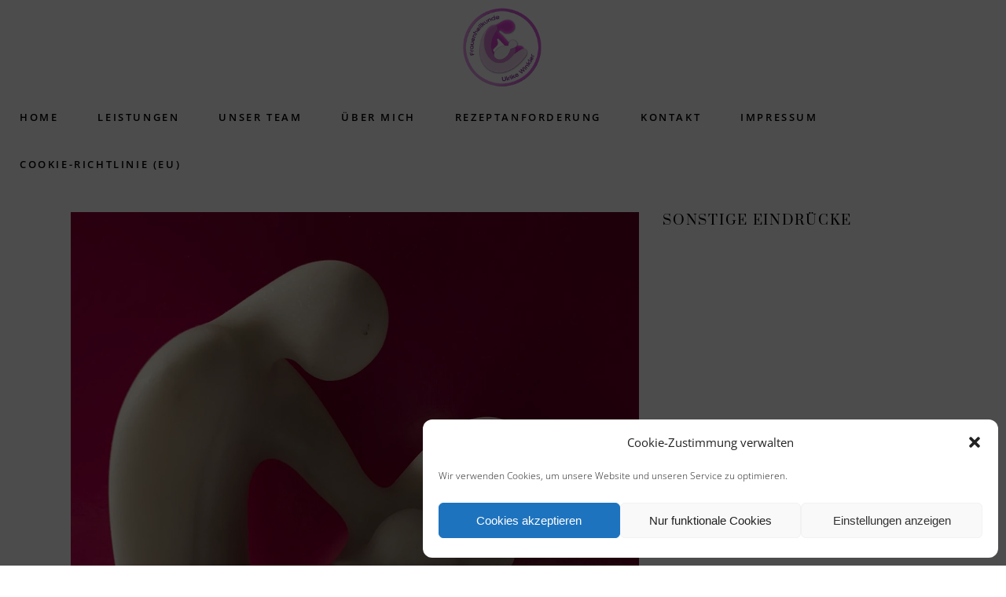

--- FILE ---
content_type: text/html; charset=UTF-8
request_url: https://www.frauenheilkundewinkler.de/portfolio-item/empfangstheke/
body_size: 17724
content:
<!DOCTYPE html><html lang="de"><head><meta charset="UTF-8"/><link rel="profile" href="http://gmpg.org/xfn/11"/><meta name="viewport" content="width=device-width,initial-scale=1,user-scalable=yes"><meta name='robots' content='index, follow, max-image-preview:large, max-snippet:-1, max-video-preview:-1' /><meta name="google-site-verification" content="3wX41PcmlH-UJeilSZy9kkFfzQxyEWM80ZALWTx6cNw" /> <script>window._wca = window._wca || [];</script> <title>Sonstige Eindrücke - Frauenheilkunde Winkler</title><link rel="canonical" href="https://www.frauenheilkundewinkler.de/portfolio-item/empfangstheke/" /><meta property="og:locale" content="de_DE" /><meta property="og:type" content="article" /><meta property="og:title" content="Sonstige Eindrücke - Frauenheilkunde Winkler" /><meta property="og:description" content="Lorem ipsum dolor sit amet, qui an summo instructior, nominavi pertinacia intellegam mea et, eu has pertinax conclusion emque." /><meta property="og:url" content="https://www.frauenheilkundewinkler.de/portfolio-item/empfangstheke/" /><meta property="og:site_name" content="Frauenheilkunde Winkler" /><meta property="article:modified_time" content="2019-10-19T14:47:00+00:00" /><meta property="og:image" content="https://i0.wp.com/www.frauenheilkundewinkler.de/wp-content/uploads/2019/10/a569642c-bd1b-4818-b7d8-e19b1e8f3c3b.jpg?fit=1200%2C1600&ssl=1" /><meta property="og:image:width" content="1200" /><meta property="og:image:height" content="1600" /><meta property="og:image:type" content="image/jpeg" /><meta name="twitter:card" content="summary_large_image" /> <script type="application/ld+json" class="yoast-schema-graph">{"@context":"https://schema.org","@graph":[{"@type":"WebPage","@id":"https://www.frauenheilkundewinkler.de/portfolio-item/empfangstheke/","url":"https://www.frauenheilkundewinkler.de/portfolio-item/empfangstheke/","name":"Sonstige Eindrücke - Frauenheilkunde Winkler","isPartOf":{"@id":"https://www.frauenheilkundewinkler.de/#website"},"primaryImageOfPage":{"@id":"https://www.frauenheilkundewinkler.de/portfolio-item/empfangstheke/#primaryimage"},"image":{"@id":"https://www.frauenheilkundewinkler.de/portfolio-item/empfangstheke/#primaryimage"},"thumbnailUrl":"https://i0.wp.com/www.frauenheilkundewinkler.de/wp-content/uploads/2019/10/a569642c-bd1b-4818-b7d8-e19b1e8f3c3b.jpg?fit=1200%2C1600&ssl=1","datePublished":"2019-10-11T08:06:19+00:00","dateModified":"2019-10-19T14:47:00+00:00","breadcrumb":{"@id":"https://www.frauenheilkundewinkler.de/portfolio-item/empfangstheke/#breadcrumb"},"inLanguage":"de","potentialAction":[{"@type":"ReadAction","target":["https://www.frauenheilkundewinkler.de/portfolio-item/empfangstheke/"]}]},{"@type":"ImageObject","inLanguage":"de","@id":"https://www.frauenheilkundewinkler.de/portfolio-item/empfangstheke/#primaryimage","url":"https://i0.wp.com/www.frauenheilkundewinkler.de/wp-content/uploads/2019/10/a569642c-bd1b-4818-b7d8-e19b1e8f3c3b.jpg?fit=1200%2C1600&ssl=1","contentUrl":"https://i0.wp.com/www.frauenheilkundewinkler.de/wp-content/uploads/2019/10/a569642c-bd1b-4818-b7d8-e19b1e8f3c3b.jpg?fit=1200%2C1600&ssl=1","width":1200,"height":1600},{"@type":"BreadcrumbList","@id":"https://www.frauenheilkundewinkler.de/portfolio-item/empfangstheke/#breadcrumb","itemListElement":[{"@type":"ListItem","position":1,"name":"Home","item":"https://www.frauenheilkundewinkler.de/"},{"@type":"ListItem","position":2,"name":"Mikado Portfolio","item":"https://www.frauenheilkundewinkler.de/portfolio-item/"},{"@type":"ListItem","position":3,"name":"Sonstige Eindrücke"}]},{"@type":"WebSite","@id":"https://www.frauenheilkundewinkler.de/#website","url":"https://www.frauenheilkundewinkler.de/","name":"Frauenheilkunde Winkler","description":"Augsburg","publisher":{"@id":"https://www.frauenheilkundewinkler.de/#organization"},"potentialAction":[{"@type":"SearchAction","target":{"@type":"EntryPoint","urlTemplate":"https://www.frauenheilkundewinkler.de/?s={search_term_string}"},"query-input":{"@type":"PropertyValueSpecification","valueRequired":true,"valueName":"search_term_string"}}],"inLanguage":"de"},{"@type":"Organization","@id":"https://www.frauenheilkundewinkler.de/#organization","name":"Frauenheilkunde Winkler","url":"https://www.frauenheilkundewinkler.de/","logo":{"@type":"ImageObject","inLanguage":"de","@id":"https://www.frauenheilkundewinkler.de/#/schema/logo/image/","url":"https://i1.wp.com/www.frauenheilkundewinkler.de/wp-content/uploads/2019/10/LogoTransp_midi.gif?fit=350%2C350&ssl=1","contentUrl":"https://i1.wp.com/www.frauenheilkundewinkler.de/wp-content/uploads/2019/10/LogoTransp_midi.gif?fit=350%2C350&ssl=1","width":350,"height":350,"caption":"Frauenheilkunde Winkler"},"image":{"@id":"https://www.frauenheilkundewinkler.de/#/schema/logo/image/"}}]}</script>  <script id="omgf-pro-remove-async-google-fonts" type="text/javascript"
                        src="[data-uri]"></script> <link rel='dns-prefetch' href='//stats.wp.com' /><link rel='preconnect' href='//c0.wp.com' /><link rel='preconnect' href='//i0.wp.com' /><link rel="alternate" type="application/rss+xml" title="Frauenheilkunde Winkler &raquo; Feed" href="https://www.frauenheilkundewinkler.de/feed/" /><link rel="alternate" type="application/rss+xml" title="Frauenheilkunde Winkler &raquo; Kommentar-Feed" href="https://www.frauenheilkundewinkler.de/comments/feed/" /><link rel="alternate" title="oEmbed (JSON)" type="application/json+oembed" href="https://www.frauenheilkundewinkler.de/wp-json/oembed/1.0/embed?url=https%3A%2F%2Fwww.frauenheilkundewinkler.de%2Fportfolio-item%2Fempfangstheke%2F" /><link rel="alternate" title="oEmbed (XML)" type="text/xml+oembed" href="https://www.frauenheilkundewinkler.de/wp-json/oembed/1.0/embed?url=https%3A%2F%2Fwww.frauenheilkundewinkler.de%2Fportfolio-item%2Fempfangstheke%2F&#038;format=xml" /><style id='wp-img-auto-sizes-contain-inline-css' type='text/css'>img:is([sizes=auto i],[sizes^="auto," i]){contain-intrinsic-size:3000px 1500px}
/*# sourceURL=wp-img-auto-sizes-contain-inline-css */</style><style id='wp-emoji-styles-inline-css' type='text/css'>img.wp-smiley, img.emoji {
		display: inline !important;
		border: none !important;
		box-shadow: none !important;
		height: 1em !important;
		width: 1em !important;
		margin: 0 0.07em !important;
		vertical-align: -0.1em !important;
		background: none !important;
		padding: 0 !important;
	}
/*# sourceURL=wp-emoji-styles-inline-css */</style><style id='wp-block-library-inline-css' type='text/css'>:root{--wp-block-synced-color:#7a00df;--wp-block-synced-color--rgb:122,0,223;--wp-bound-block-color:var(--wp-block-synced-color);--wp-editor-canvas-background:#ddd;--wp-admin-theme-color:#007cba;--wp-admin-theme-color--rgb:0,124,186;--wp-admin-theme-color-darker-10:#006ba1;--wp-admin-theme-color-darker-10--rgb:0,107,160.5;--wp-admin-theme-color-darker-20:#005a87;--wp-admin-theme-color-darker-20--rgb:0,90,135;--wp-admin-border-width-focus:2px}@media (min-resolution:192dpi){:root{--wp-admin-border-width-focus:1.5px}}.wp-element-button{cursor:pointer}:root .has-very-light-gray-background-color{background-color:#eee}:root .has-very-dark-gray-background-color{background-color:#313131}:root .has-very-light-gray-color{color:#eee}:root .has-very-dark-gray-color{color:#313131}:root .has-vivid-green-cyan-to-vivid-cyan-blue-gradient-background{background:linear-gradient(135deg,#00d084,#0693e3)}:root .has-purple-crush-gradient-background{background:linear-gradient(135deg,#34e2e4,#4721fb 50%,#ab1dfe)}:root .has-hazy-dawn-gradient-background{background:linear-gradient(135deg,#faaca8,#dad0ec)}:root .has-subdued-olive-gradient-background{background:linear-gradient(135deg,#fafae1,#67a671)}:root .has-atomic-cream-gradient-background{background:linear-gradient(135deg,#fdd79a,#004a59)}:root .has-nightshade-gradient-background{background:linear-gradient(135deg,#330968,#31cdcf)}:root .has-midnight-gradient-background{background:linear-gradient(135deg,#020381,#2874fc)}:root{--wp--preset--font-size--normal:16px;--wp--preset--font-size--huge:42px}.has-regular-font-size{font-size:1em}.has-larger-font-size{font-size:2.625em}.has-normal-font-size{font-size:var(--wp--preset--font-size--normal)}.has-huge-font-size{font-size:var(--wp--preset--font-size--huge)}.has-text-align-center{text-align:center}.has-text-align-left{text-align:left}.has-text-align-right{text-align:right}.has-fit-text{white-space:nowrap!important}#end-resizable-editor-section{display:none}.aligncenter{clear:both}.items-justified-left{justify-content:flex-start}.items-justified-center{justify-content:center}.items-justified-right{justify-content:flex-end}.items-justified-space-between{justify-content:space-between}.screen-reader-text{border:0;clip-path:inset(50%);height:1px;margin:-1px;overflow:hidden;padding:0;position:absolute;width:1px;word-wrap:normal!important}.screen-reader-text:focus{background-color:#ddd;clip-path:none;color:#444;display:block;font-size:1em;height:auto;left:5px;line-height:normal;padding:15px 23px 14px;text-decoration:none;top:5px;width:auto;z-index:100000}html :where(.has-border-color){border-style:solid}html :where([style*=border-top-color]){border-top-style:solid}html :where([style*=border-right-color]){border-right-style:solid}html :where([style*=border-bottom-color]){border-bottom-style:solid}html :where([style*=border-left-color]){border-left-style:solid}html :where([style*=border-width]){border-style:solid}html :where([style*=border-top-width]){border-top-style:solid}html :where([style*=border-right-width]){border-right-style:solid}html :where([style*=border-bottom-width]){border-bottom-style:solid}html :where([style*=border-left-width]){border-left-style:solid}html :where(img[class*=wp-image-]){height:auto;max-width:100%}:where(figure){margin:0 0 1em}html :where(.is-position-sticky){--wp-admin--admin-bar--position-offset:var(--wp-admin--admin-bar--height,0px)}@media screen and (max-width:600px){html :where(.is-position-sticky){--wp-admin--admin-bar--position-offset:0px}}

/*# sourceURL=wp-block-library-inline-css */</style><style id='global-styles-inline-css' type='text/css'>:root{--wp--preset--aspect-ratio--square: 1;--wp--preset--aspect-ratio--4-3: 4/3;--wp--preset--aspect-ratio--3-4: 3/4;--wp--preset--aspect-ratio--3-2: 3/2;--wp--preset--aspect-ratio--2-3: 2/3;--wp--preset--aspect-ratio--16-9: 16/9;--wp--preset--aspect-ratio--9-16: 9/16;--wp--preset--color--black: #000000;--wp--preset--color--cyan-bluish-gray: #abb8c3;--wp--preset--color--white: #ffffff;--wp--preset--color--pale-pink: #f78da7;--wp--preset--color--vivid-red: #cf2e2e;--wp--preset--color--luminous-vivid-orange: #ff6900;--wp--preset--color--luminous-vivid-amber: #fcb900;--wp--preset--color--light-green-cyan: #7bdcb5;--wp--preset--color--vivid-green-cyan: #00d084;--wp--preset--color--pale-cyan-blue: #8ed1fc;--wp--preset--color--vivid-cyan-blue: #0693e3;--wp--preset--color--vivid-purple: #9b51e0;--wp--preset--gradient--vivid-cyan-blue-to-vivid-purple: linear-gradient(135deg,rgb(6,147,227) 0%,rgb(155,81,224) 100%);--wp--preset--gradient--light-green-cyan-to-vivid-green-cyan: linear-gradient(135deg,rgb(122,220,180) 0%,rgb(0,208,130) 100%);--wp--preset--gradient--luminous-vivid-amber-to-luminous-vivid-orange: linear-gradient(135deg,rgb(252,185,0) 0%,rgb(255,105,0) 100%);--wp--preset--gradient--luminous-vivid-orange-to-vivid-red: linear-gradient(135deg,rgb(255,105,0) 0%,rgb(207,46,46) 100%);--wp--preset--gradient--very-light-gray-to-cyan-bluish-gray: linear-gradient(135deg,rgb(238,238,238) 0%,rgb(169,184,195) 100%);--wp--preset--gradient--cool-to-warm-spectrum: linear-gradient(135deg,rgb(74,234,220) 0%,rgb(151,120,209) 20%,rgb(207,42,186) 40%,rgb(238,44,130) 60%,rgb(251,105,98) 80%,rgb(254,248,76) 100%);--wp--preset--gradient--blush-light-purple: linear-gradient(135deg,rgb(255,206,236) 0%,rgb(152,150,240) 100%);--wp--preset--gradient--blush-bordeaux: linear-gradient(135deg,rgb(254,205,165) 0%,rgb(254,45,45) 50%,rgb(107,0,62) 100%);--wp--preset--gradient--luminous-dusk: linear-gradient(135deg,rgb(255,203,112) 0%,rgb(199,81,192) 50%,rgb(65,88,208) 100%);--wp--preset--gradient--pale-ocean: linear-gradient(135deg,rgb(255,245,203) 0%,rgb(182,227,212) 50%,rgb(51,167,181) 100%);--wp--preset--gradient--electric-grass: linear-gradient(135deg,rgb(202,248,128) 0%,rgb(113,206,126) 100%);--wp--preset--gradient--midnight: linear-gradient(135deg,rgb(2,3,129) 0%,rgb(40,116,252) 100%);--wp--preset--font-size--small: 13px;--wp--preset--font-size--medium: 20px;--wp--preset--font-size--large: 36px;--wp--preset--font-size--x-large: 42px;--wp--preset--spacing--20: 0.44rem;--wp--preset--spacing--30: 0.67rem;--wp--preset--spacing--40: 1rem;--wp--preset--spacing--50: 1.5rem;--wp--preset--spacing--60: 2.25rem;--wp--preset--spacing--70: 3.38rem;--wp--preset--spacing--80: 5.06rem;--wp--preset--shadow--natural: 6px 6px 9px rgba(0, 0, 0, 0.2);--wp--preset--shadow--deep: 12px 12px 50px rgba(0, 0, 0, 0.4);--wp--preset--shadow--sharp: 6px 6px 0px rgba(0, 0, 0, 0.2);--wp--preset--shadow--outlined: 6px 6px 0px -3px rgb(255, 255, 255), 6px 6px rgb(0, 0, 0);--wp--preset--shadow--crisp: 6px 6px 0px rgb(0, 0, 0);}:where(.is-layout-flex){gap: 0.5em;}:where(.is-layout-grid){gap: 0.5em;}body .is-layout-flex{display: flex;}.is-layout-flex{flex-wrap: wrap;align-items: center;}.is-layout-flex > :is(*, div){margin: 0;}body .is-layout-grid{display: grid;}.is-layout-grid > :is(*, div){margin: 0;}:where(.wp-block-columns.is-layout-flex){gap: 2em;}:where(.wp-block-columns.is-layout-grid){gap: 2em;}:where(.wp-block-post-template.is-layout-flex){gap: 1.25em;}:where(.wp-block-post-template.is-layout-grid){gap: 1.25em;}.has-black-color{color: var(--wp--preset--color--black) !important;}.has-cyan-bluish-gray-color{color: var(--wp--preset--color--cyan-bluish-gray) !important;}.has-white-color{color: var(--wp--preset--color--white) !important;}.has-pale-pink-color{color: var(--wp--preset--color--pale-pink) !important;}.has-vivid-red-color{color: var(--wp--preset--color--vivid-red) !important;}.has-luminous-vivid-orange-color{color: var(--wp--preset--color--luminous-vivid-orange) !important;}.has-luminous-vivid-amber-color{color: var(--wp--preset--color--luminous-vivid-amber) !important;}.has-light-green-cyan-color{color: var(--wp--preset--color--light-green-cyan) !important;}.has-vivid-green-cyan-color{color: var(--wp--preset--color--vivid-green-cyan) !important;}.has-pale-cyan-blue-color{color: var(--wp--preset--color--pale-cyan-blue) !important;}.has-vivid-cyan-blue-color{color: var(--wp--preset--color--vivid-cyan-blue) !important;}.has-vivid-purple-color{color: var(--wp--preset--color--vivid-purple) !important;}.has-black-background-color{background-color: var(--wp--preset--color--black) !important;}.has-cyan-bluish-gray-background-color{background-color: var(--wp--preset--color--cyan-bluish-gray) !important;}.has-white-background-color{background-color: var(--wp--preset--color--white) !important;}.has-pale-pink-background-color{background-color: var(--wp--preset--color--pale-pink) !important;}.has-vivid-red-background-color{background-color: var(--wp--preset--color--vivid-red) !important;}.has-luminous-vivid-orange-background-color{background-color: var(--wp--preset--color--luminous-vivid-orange) !important;}.has-luminous-vivid-amber-background-color{background-color: var(--wp--preset--color--luminous-vivid-amber) !important;}.has-light-green-cyan-background-color{background-color: var(--wp--preset--color--light-green-cyan) !important;}.has-vivid-green-cyan-background-color{background-color: var(--wp--preset--color--vivid-green-cyan) !important;}.has-pale-cyan-blue-background-color{background-color: var(--wp--preset--color--pale-cyan-blue) !important;}.has-vivid-cyan-blue-background-color{background-color: var(--wp--preset--color--vivid-cyan-blue) !important;}.has-vivid-purple-background-color{background-color: var(--wp--preset--color--vivid-purple) !important;}.has-black-border-color{border-color: var(--wp--preset--color--black) !important;}.has-cyan-bluish-gray-border-color{border-color: var(--wp--preset--color--cyan-bluish-gray) !important;}.has-white-border-color{border-color: var(--wp--preset--color--white) !important;}.has-pale-pink-border-color{border-color: var(--wp--preset--color--pale-pink) !important;}.has-vivid-red-border-color{border-color: var(--wp--preset--color--vivid-red) !important;}.has-luminous-vivid-orange-border-color{border-color: var(--wp--preset--color--luminous-vivid-orange) !important;}.has-luminous-vivid-amber-border-color{border-color: var(--wp--preset--color--luminous-vivid-amber) !important;}.has-light-green-cyan-border-color{border-color: var(--wp--preset--color--light-green-cyan) !important;}.has-vivid-green-cyan-border-color{border-color: var(--wp--preset--color--vivid-green-cyan) !important;}.has-pale-cyan-blue-border-color{border-color: var(--wp--preset--color--pale-cyan-blue) !important;}.has-vivid-cyan-blue-border-color{border-color: var(--wp--preset--color--vivid-cyan-blue) !important;}.has-vivid-purple-border-color{border-color: var(--wp--preset--color--vivid-purple) !important;}.has-vivid-cyan-blue-to-vivid-purple-gradient-background{background: var(--wp--preset--gradient--vivid-cyan-blue-to-vivid-purple) !important;}.has-light-green-cyan-to-vivid-green-cyan-gradient-background{background: var(--wp--preset--gradient--light-green-cyan-to-vivid-green-cyan) !important;}.has-luminous-vivid-amber-to-luminous-vivid-orange-gradient-background{background: var(--wp--preset--gradient--luminous-vivid-amber-to-luminous-vivid-orange) !important;}.has-luminous-vivid-orange-to-vivid-red-gradient-background{background: var(--wp--preset--gradient--luminous-vivid-orange-to-vivid-red) !important;}.has-very-light-gray-to-cyan-bluish-gray-gradient-background{background: var(--wp--preset--gradient--very-light-gray-to-cyan-bluish-gray) !important;}.has-cool-to-warm-spectrum-gradient-background{background: var(--wp--preset--gradient--cool-to-warm-spectrum) !important;}.has-blush-light-purple-gradient-background{background: var(--wp--preset--gradient--blush-light-purple) !important;}.has-blush-bordeaux-gradient-background{background: var(--wp--preset--gradient--blush-bordeaux) !important;}.has-luminous-dusk-gradient-background{background: var(--wp--preset--gradient--luminous-dusk) !important;}.has-pale-ocean-gradient-background{background: var(--wp--preset--gradient--pale-ocean) !important;}.has-electric-grass-gradient-background{background: var(--wp--preset--gradient--electric-grass) !important;}.has-midnight-gradient-background{background: var(--wp--preset--gradient--midnight) !important;}.has-small-font-size{font-size: var(--wp--preset--font-size--small) !important;}.has-medium-font-size{font-size: var(--wp--preset--font-size--medium) !important;}.has-large-font-size{font-size: var(--wp--preset--font-size--large) !important;}.has-x-large-font-size{font-size: var(--wp--preset--font-size--x-large) !important;}
/*# sourceURL=global-styles-inline-css */</style><style id='classic-theme-styles-inline-css' type='text/css'>/*! This file is auto-generated */
.wp-block-button__link{color:#fff;background-color:#32373c;border-radius:9999px;box-shadow:none;text-decoration:none;padding:calc(.667em + 2px) calc(1.333em + 2px);font-size:1.125em}.wp-block-file__button{background:#32373c;color:#fff;text-decoration:none}
/*# sourceURL=/wp-includes/css/classic-themes.min.css */</style><link rel='stylesheet' id='contact-form-7-css' href='https://www.frauenheilkundewinkler.de/wp-content/plugins/contact-form-7/includes/css/styles.css?ver=6.1.4' type='text/css' media='all' /><style id='woocommerce-inline-inline-css' type='text/css'>.woocommerce form .form-row .required { visibility: visible; }
/*# sourceURL=woocommerce-inline-inline-css */</style><link rel='stylesheet' id='cmplz-general-css' href='https://www.frauenheilkundewinkler.de/wp-content/plugins/complianz-gdpr/assets/css/cookieblocker.min.css?ver=1765966014' type='text/css' media='all' /><link rel='stylesheet' id='aviana-mikado-default-style-css' href='https://www.frauenheilkundewinkler.de/wp-content/themes/aviana/style.css?ver=6.9' type='text/css' media='all' /><link rel='stylesheet' id='aviana-mikado-modules-css' href='https://www.frauenheilkundewinkler.de/wp-content/themes/aviana/assets/css/modules.min.css?ver=6.9' type='text/css' media='all' /><style id='aviana-mikado-modules-inline-css' type='text/css'>/* generated in /var/www/vhosts/frauenheilkundewinkler.de/httpdocs/wp-content/themes/aviana/framework/admin/options/general/map.php aviana_mikado_page_general_style function */
.postid-261.mkdf-boxed .mkdf-wrapper { background-attachment: fixed;}

/* generated in /var/www/vhosts/frauenheilkundewinkler.de/httpdocs/wp-content/themes/aviana/functions.php aviana_mikado_content_padding_top function */
.postid-261 .mkdf-content .mkdf-content-inner > .mkdf-container > .mkdf-container-inner, .postid-261 .mkdf-content .mkdf-content-inner > .mkdf-full-width > .mkdf-full-width-inner { padding-top: 90px !important;}


/*# sourceURL=aviana-mikado-modules-inline-css */</style><link rel='stylesheet' id='mkdf-font_awesome-css' href='//www.frauenheilkundewinkler.de/wp-content/uploads/omgf/themes/aviana/assets/css/font-awesome/css/font-awesome.min.css?ver=1692517076&cached=1' type='text/css' media='all' /><link rel='stylesheet' id='mkdf-font_elegant-css' href='//www.frauenheilkundewinkler.de/wp-content/uploads/omgf/themes/aviana/assets/css/elegant-icons/style.min.css?ver=1692517076&cached=1' type='text/css' media='all' /><link rel='stylesheet' id='mkdf-ion_icons-css' href='//www.frauenheilkundewinkler.de/wp-content/uploads/omgf/themes/aviana/assets/css/ion-icons/css/ionicons.min.css?ver=1692517076&cached=1' type='text/css' media='all' /><link rel='stylesheet' id='mkdf-linea_icons-css' href='//www.frauenheilkundewinkler.de/wp-content/uploads/omgf/themes/aviana/assets/css/linea-icons/style.css?ver=1692517076&cached=1' type='text/css' media='all' /><link rel='stylesheet' id='mkdf-linear_icons-css' href='//www.frauenheilkundewinkler.de/wp-content/uploads/omgf/themes/aviana/assets/css/linear-icons/style.css?ver=1692517076&cached=1' type='text/css' media='all' /><link rel='stylesheet' id='mkdf-simple_line_icons-css' href='//www.frauenheilkundewinkler.de/wp-content/uploads/omgf/themes/aviana/assets/css/simple-line-icons/simple-line-icons.css?ver=1692517076&cached=1' type='text/css' media='all' /><link rel='stylesheet' id='mkdf-dripicons-css' href='//www.frauenheilkundewinkler.de/wp-content/uploads/omgf/themes/aviana/assets/css/dripicons/dripicons.css?ver=1692517076&cached=1' type='text/css' media='all' /><link rel='stylesheet' id='mediaelement-css' href='https://www.frauenheilkundewinkler.de/wp-includes/js/mediaelement/mediaelementplayer-legacy.min.css?ver=4.2.17' type='text/css' media='all' /><link rel='stylesheet' id='wp-mediaelement-css' href='https://www.frauenheilkundewinkler.de/wp-includes/js/mediaelement/wp-mediaelement.min.css?ver=6.9' type='text/css' media='all' /><link rel='stylesheet' id='aviana-mikado-modules-responsive-css' href='https://www.frauenheilkundewinkler.de/wp-content/themes/aviana/assets/css/modules-responsive.min.css?ver=6.9' type='text/css' media='all' /><link rel='stylesheet' id='aviana-mikado-google-fonts-css' href='//www.frauenheilkundewinkler.de/wp-content/uploads/omgf/aviana-mikado-google-fonts/aviana-mikado-google-fonts.css?ver=1663598074' type='text/css' media='all' /><link rel='stylesheet' id='select2-css' href='https://www.frauenheilkundewinkler.de/wp-content/plugins/woocommerce/assets/css/select2.css?ver=10.4.3' type='text/css' media='all' /><link rel='stylesheet' id='mikado-core-dashboard-style-css' href='https://www.frauenheilkundewinkler.de/wp-content/plugins/mikado-core/core-dashboard/assets/css/core-dashboard.min.css?ver=6.9' type='text/css' media='all' /><link rel='stylesheet' id='js_composer_front-css' href='//www.frauenheilkundewinkler.de/wp-content/uploads/omgf/plugins/js_composer/assets/css/js_composer.min.css?ver=1692517076&cached=1' type='text/css' media='all' /> <script type="text/javascript" src="https://www.frauenheilkundewinkler.de/wp-includes/js/jquery/jquery.min.js?ver=3.7.1" id="jquery-core-js"></script> <script type="text/javascript" src="https://www.frauenheilkundewinkler.de/wp-includes/js/jquery/jquery-migrate.min.js?ver=3.4.1" id="jquery-migrate-js"></script> <script type="text/javascript" src="https://www.frauenheilkundewinkler.de/wp-content/plugins/woocommerce/assets/js/jquery-blockui/jquery.blockUI.min.js?ver=2.7.0-wc.10.4.3" id="wc-jquery-blockui-js" data-wp-strategy="defer"></script> <script type="text/javascript" id="wc-add-to-cart-js-extra">var wc_add_to_cart_params = {"ajax_url":"/wp-admin/admin-ajax.php","wc_ajax_url":"/?wc-ajax=%%endpoint%%","i18n_view_cart":"Warenkorb anzeigen","cart_url":"https://www.frauenheilkundewinkler.de","is_cart":"","cart_redirect_after_add":"no"};
//# sourceURL=wc-add-to-cart-js-extra</script> <script type="text/javascript" src="https://www.frauenheilkundewinkler.de/wp-content/plugins/woocommerce/assets/js/frontend/add-to-cart.min.js?ver=10.4.3" id="wc-add-to-cart-js" data-wp-strategy="defer"></script> <script type="text/javascript" src="https://www.frauenheilkundewinkler.de/wp-content/plugins/woocommerce/assets/js/js-cookie/js.cookie.min.js?ver=2.1.4-wc.10.4.3" id="wc-js-cookie-js" defer="defer" data-wp-strategy="defer"></script> <script type="text/javascript" id="woocommerce-js-extra">var woocommerce_params = {"ajax_url":"/wp-admin/admin-ajax.php","wc_ajax_url":"/?wc-ajax=%%endpoint%%","i18n_password_show":"Passwort anzeigen","i18n_password_hide":"Passwort ausblenden"};
//# sourceURL=woocommerce-js-extra</script> <script type="text/javascript" src="https://www.frauenheilkundewinkler.de/wp-content/plugins/woocommerce/assets/js/frontend/woocommerce.min.js?ver=10.4.3" id="woocommerce-js" defer="defer" data-wp-strategy="defer"></script> <script type="text/javascript" src="https://www.frauenheilkundewinkler.de/wp-content/cache/autoptimize/js/autoptimize_single_787fe4f547a6cb7f4ce4934641085910.js?ver=6.13.0" id="vc_woocommerce-add-to-cart-js-js"></script> <script type="text/javascript" src="https://www.frauenheilkundewinkler.de/wp-content/plugins/woocommerce/assets/js/select2/select2.full.min.js?ver=4.0.3-wc.10.4.3" id="wc-select2-js" defer="defer" data-wp-strategy="defer"></script> <script data-service="jetpack-statistics" data-category="statistics" type="text/plain" data-cmplz-src="https://stats.wp.com/s-202602.js" id="woocommerce-analytics-js" defer="defer" data-wp-strategy="defer"></script> <link rel="https://api.w.org/" href="https://www.frauenheilkundewinkler.de/wp-json/" /><link rel="EditURI" type="application/rsd+xml" title="RSD" href="https://www.frauenheilkundewinkler.de/xmlrpc.php?rsd" /><meta name="generator" content="WordPress 6.9" /><meta name="generator" content="WooCommerce 10.4.3" /><style>img#wpstats{display:none}</style><style>.cmplz-hidden {
					display: none !important;
				}</style><noscript><style>.woocommerce-product-gallery{ opacity: 1 !important; }</style></noscript><style type="text/css">.recentcomments a{display:inline !important;padding:0 !important;margin:0 !important;}</style><meta name="generator" content="Powered by WPBakery Page Builder - drag and drop page builder for WordPress."/><meta name="generator" content="Powered by Slider Revolution 6.7.38 - responsive, Mobile-Friendly Slider Plugin for WordPress with comfortable drag and drop interface." /><link rel="icon" href="https://i0.wp.com/www.frauenheilkundewinkler.de/wp-content/uploads/2019/09/cropped-LogoTransp.jpg?fit=32%2C32&#038;ssl=1" sizes="32x32" /><link rel="icon" href="https://i0.wp.com/www.frauenheilkundewinkler.de/wp-content/uploads/2019/09/cropped-LogoTransp.jpg?fit=192%2C192&#038;ssl=1" sizes="192x192" /><link rel="apple-touch-icon" href="https://i0.wp.com/www.frauenheilkundewinkler.de/wp-content/uploads/2019/09/cropped-LogoTransp.jpg?fit=180%2C180&#038;ssl=1" /><meta name="msapplication-TileImage" content="https://i0.wp.com/www.frauenheilkundewinkler.de/wp-content/uploads/2019/09/cropped-LogoTransp.jpg?fit=270%2C270&#038;ssl=1" /> <script data-jetpack-boost="ignore">function setREVStartSize(e){
			//window.requestAnimationFrame(function() {
				window.RSIW = window.RSIW===undefined ? window.innerWidth : window.RSIW;
				window.RSIH = window.RSIH===undefined ? window.innerHeight : window.RSIH;
				try {
					var pw = document.getElementById(e.c).parentNode.offsetWidth,
						newh;
					pw = pw===0 || isNaN(pw) || (e.l=="fullwidth" || e.layout=="fullwidth") ? window.RSIW : pw;
					e.tabw = e.tabw===undefined ? 0 : parseInt(e.tabw);
					e.thumbw = e.thumbw===undefined ? 0 : parseInt(e.thumbw);
					e.tabh = e.tabh===undefined ? 0 : parseInt(e.tabh);
					e.thumbh = e.thumbh===undefined ? 0 : parseInt(e.thumbh);
					e.tabhide = e.tabhide===undefined ? 0 : parseInt(e.tabhide);
					e.thumbhide = e.thumbhide===undefined ? 0 : parseInt(e.thumbhide);
					e.mh = e.mh===undefined || e.mh=="" || e.mh==="auto" ? 0 : parseInt(e.mh,0);
					if(e.layout==="fullscreen" || e.l==="fullscreen")
						newh = Math.max(e.mh,window.RSIH);
					else{
						e.gw = Array.isArray(e.gw) ? e.gw : [e.gw];
						for (var i in e.rl) if (e.gw[i]===undefined || e.gw[i]===0) e.gw[i] = e.gw[i-1];
						e.gh = e.el===undefined || e.el==="" || (Array.isArray(e.el) && e.el.length==0)? e.gh : e.el;
						e.gh = Array.isArray(e.gh) ? e.gh : [e.gh];
						for (var i in e.rl) if (e.gh[i]===undefined || e.gh[i]===0) e.gh[i] = e.gh[i-1];
											
						var nl = new Array(e.rl.length),
							ix = 0,
							sl;
						e.tabw = e.tabhide>=pw ? 0 : e.tabw;
						e.thumbw = e.thumbhide>=pw ? 0 : e.thumbw;
						e.tabh = e.tabhide>=pw ? 0 : e.tabh;
						e.thumbh = e.thumbhide>=pw ? 0 : e.thumbh;
						for (var i in e.rl) nl[i] = e.rl[i]<window.RSIW ? 0 : e.rl[i];
						sl = nl[0];
						for (var i in nl) if (sl>nl[i] && nl[i]>0) { sl = nl[i]; ix=i;}
						var m = pw>(e.gw[ix]+e.tabw+e.thumbw) ? 1 : (pw-(e.tabw+e.thumbw)) / (e.gw[ix]);
						newh =  (e.gh[ix] * m) + (e.tabh + e.thumbh);
					}
					var el = document.getElementById(e.c);
					if (el!==null && el) el.style.height = newh+"px";
					el = document.getElementById(e.c+"_wrapper");
					if (el!==null && el) {
						el.style.height = newh+"px";
						el.style.display = "block";
					}
				} catch(e){
					console.log("Failure at Presize of Slider:" + e)
				}
			//});
		  };</script> <style type="text/css" data-type="vc_shortcodes-custom-css">.vc_custom_1506602211415{margin-top: -23px !important;}</style><noscript><style>.wpb_animate_when_almost_visible { opacity: 1; }</style></noscript><link rel='stylesheet' id='wc-blocks-style-css' href='https://www.frauenheilkundewinkler.de/wp-content/plugins/woocommerce/assets/client/blocks/wc-blocks.css?ver=wc-10.4.3' type='text/css' media='all' /><link rel='stylesheet' id='rs-plugin-settings-css' href='//www.frauenheilkundewinkler.de/wp-content/plugins/revslider/sr6/assets/css/rs6.css?ver=6.7.38' type='text/css' media='all' /><style id='rs-plugin-settings-inline-css' type='text/css'>#rs-demo-id {}
/*# sourceURL=rs-plugin-settings-inline-css */</style></head><body data-cmplz=1 class="wp-singular portfolio-item-template-default single single-portfolio-item postid-261 wp-theme-aviana theme-aviana mkd-core-1.7 woocommerce-no-js aviana-ver-2.3 mkdf-grid-1300 mkdf-follow-portfolio-info mkdf-fixed-on-scroll mkdf-dropdown-animate-height mkdf-header-centered mkdf-menu-area-shadow-disable mkdf-menu-area-in-grid-shadow-disable mkdf-menu-area-border-disable mkdf-menu-area-in-grid-border-disable mkdf-logo-area-border-disable mkdf-logo-area-in-grid-border-disable mkdf-header-vertical-shadow-disable mkdf-header-vertical-border-disable mkdf-woocommerce-columns-4 mkdf-woo-normal-space mkdf-woo-pl-info-below-image mkdf-woo-single-thumb-below-image mkdf-woo-single-has-pretty-photo mkdf-default-mobile-header mkdf-sticky-up-mobile-header wpb-js-composer js-comp-ver-6.13.0 vc_responsive" itemscope itemtype="http://schema.org/WebPage"><div class="mkdf-wrapper"><div class="mkdf-wrapper-inner"><header class="mkdf-page-header"><div class="mkdf-logo-area"><div class="mkdf-grid"><div class="mkdf-vertical-align-containers"><div class="mkdf-position-center"><div class="mkdf-position-center-inner"><div class="mkdf-logo-wrapper"> <a itemprop="url" href="https://www.frauenheilkundewinkler.de/" style="height: 175px;"> <img itemprop="image" class="mkdf-normal-logo" src="https://frauenheilkundewinkler.de/wp-content/uploads/2019/10/LogoTransp_midi.gif" width="350" height="350"  alt="logo"/> </a></div></div></div></div></div></div><div class="mkdf-fixed-wrapper"><div class="mkdf-menu-area"><div class="mkdf-vertical-align-containers"><div class="mkdf-position-center"><div class="mkdf-position-center-inner"><nav class="mkdf-main-menu mkdf-drop-down mkdf-default-nav"><ul id="menu-hauptmenue" class="clearfix"><li id="nav-menu-item-3278" class="menu-item menu-item-type-post_type menu-item-object-page menu-item-home  narrow"><a href="https://www.frauenheilkundewinkler.de/" class=""><span class="item_outer"><span class="item_text">Home</span></span></a></li><li id="nav-menu-item-3403" class="menu-item menu-item-type-post_type menu-item-object-page  narrow"><a href="https://www.frauenheilkundewinkler.de/leistungen/" class=""><span class="item_outer"><span class="item_text">Leistungen</span></span></a></li><li id="nav-menu-item-3311" class="menu-item menu-item-type-post_type menu-item-object-page  narrow"><a href="https://www.frauenheilkundewinkler.de/unser-team/" class=""><span class="item_outer"><span class="item_text">Unser Team</span></span></a></li><li id="nav-menu-item-3285" class="menu-item menu-item-type-post_type menu-item-object-page  narrow"><a href="https://www.frauenheilkundewinkler.de/ueber-mich/" class=""><span class="item_outer"><span class="item_text">Über mich</span></span></a></li><li id="nav-menu-item-3788" class="menu-item menu-item-type-post_type menu-item-object-page  narrow"><a href="https://www.frauenheilkundewinkler.de/rezeptanforderung/" class=""><span class="item_outer"><span class="item_text">Rezeptanforderung</span></span></a></li><li id="nav-menu-item-3320" class="menu-item menu-item-type-post_type menu-item-object-page  narrow"><a href="https://www.frauenheilkundewinkler.de/kontakt/" class=""><span class="item_outer"><span class="item_text">Kontakt</span></span></a></li><li id="nav-menu-item-3602" class="menu-item menu-item-type-post_type menu-item-object-page  narrow"><a href="https://www.frauenheilkundewinkler.de/impressum/" class=""><span class="item_outer"><span class="item_text">IMPRESSUM</span></span></a></li><li id="nav-menu-item-7342" class="menu-item menu-item-type-post_type menu-item-object-page  narrow"><a href="https://www.frauenheilkundewinkler.de/cookie-richtlinie-eu/" class=""><span class="item_outer"><span class="item_text">Cookie-Richtlinie (EU)</span></span></a></li></ul></nav></div></div></div></div></div></header><header class="mkdf-mobile-header"><div class="mkdf-mobile-header-inner"><div class="mkdf-mobile-header-holder"><div class="mkdf-grid"><div class="mkdf-vertical-align-containers"><div class="mkdf-vertical-align-containers"><div class="mkdf-mobile-menu-opener"> <a href="javascript:void(0)"> <span class="mkdf-mobile-menu-icon"> <span aria-hidden="true" class="mkdf-icon-font-elegant icon_menu " ></span> </span> </a></div><div class="mkdf-position-center"><div class="mkdf-position-center-inner"><div class="mkdf-mobile-logo-wrapper"> <a itemprop="url" href="https://www.frauenheilkundewinkler.de/" style="height: 60px"> <img itemprop="image" src="https://frauenheilkundewinkler.de/wp-content/uploads/2019/10/LogoTransp_mini.gif" width="120" height="120"  alt="Mobile Logo"/> </a></div></div></div><div class="mkdf-position-right"><div class="mkdf-position-right-inner"></div></div></div></div></div></div><nav class="mkdf-mobile-nav"><div class="mkdf-grid"><ul id="menu-hauptmenue-1" class=""><li id="mobile-menu-item-3278" class="menu-item menu-item-type-post_type menu-item-object-page menu-item-home "><a href="https://www.frauenheilkundewinkler.de/" class=""><span>Home</span></a></li><li id="mobile-menu-item-3403" class="menu-item menu-item-type-post_type menu-item-object-page "><a href="https://www.frauenheilkundewinkler.de/leistungen/" class=""><span>Leistungen</span></a></li><li id="mobile-menu-item-3311" class="menu-item menu-item-type-post_type menu-item-object-page "><a href="https://www.frauenheilkundewinkler.de/unser-team/" class=""><span>Unser Team</span></a></li><li id="mobile-menu-item-3285" class="menu-item menu-item-type-post_type menu-item-object-page "><a href="https://www.frauenheilkundewinkler.de/ueber-mich/" class=""><span>Über mich</span></a></li><li id="mobile-menu-item-3788" class="menu-item menu-item-type-post_type menu-item-object-page "><a href="https://www.frauenheilkundewinkler.de/rezeptanforderung/" class=""><span>Rezeptanforderung</span></a></li><li id="mobile-menu-item-3320" class="menu-item menu-item-type-post_type menu-item-object-page "><a href="https://www.frauenheilkundewinkler.de/kontakt/" class=""><span>Kontakt</span></a></li><li id="mobile-menu-item-3602" class="menu-item menu-item-type-post_type menu-item-object-page "><a href="https://www.frauenheilkundewinkler.de/impressum/" class=""><span>IMPRESSUM</span></a></li><li id="mobile-menu-item-7342" class="menu-item menu-item-type-post_type menu-item-object-page "><a href="https://www.frauenheilkundewinkler.de/cookie-richtlinie-eu/" class=""><span>Cookie-Richtlinie (EU)</span></a></li></ul></div></nav></div></header> <a id='mkdf-back-to-top' href='#'> <span class="mkdf-icon-stack"> <span class="mkdf-back-to-top-inner"> <span aria-hidden="true" class="mkdf-icon-linear-icons lnr lnr lnr-chevron-up "></span> </span> </span> </a><div class="mkdf-content" ><div class="mkdf-content-inner"><div class="mkdf-container"><div class="mkdf-container-inner clearfix"><div class="mkdf-portfolio-single-holder mkdf-ps-small-images-layout"><div class="mkdf-grid-row"><div class="mkdf-grid-col-8"><div class="mkdf-ps-image-holder"><div class="mkdf-ps-image-inner"><div class="mkdf-ps-image"> <a itemprop="image" title="a569642c-bd1b-4818-b7d8-e19b1e8f3c3b" data-rel="prettyPhoto[single_pretty_photo]" href="https://i0.wp.com/www.frauenheilkundewinkler.de/wp-content/uploads/2019/10/a569642c-bd1b-4818-b7d8-e19b1e8f3c3b.jpg?fit=1200%2C1600&#038;ssl=1"> <img itemprop="image" src="https://i0.wp.com/www.frauenheilkundewinkler.de/wp-content/uploads/2019/10/a569642c-bd1b-4818-b7d8-e19b1e8f3c3b.jpg?fit=1200%2C1600&#038;ssl=1" alt="a569642c-bd1b-4818-b7d8-e19b1e8f3c3b" /> </a></div><div class="mkdf-ps-image"> <a itemprop="image" title="7c359870-ee42-41d4-b073-cf0deda6fd57" data-rel="prettyPhoto[single_pretty_photo]" href="https://i0.wp.com/www.frauenheilkundewinkler.de/wp-content/uploads/2019/10/7c359870-ee42-41d4-b073-cf0deda6fd57.jpg?fit=1200%2C1600&#038;ssl=1"> <img itemprop="image" src="https://i0.wp.com/www.frauenheilkundewinkler.de/wp-content/uploads/2019/10/7c359870-ee42-41d4-b073-cf0deda6fd57.jpg?fit=1200%2C1600&#038;ssl=1" alt="7c359870-ee42-41d4-b073-cf0deda6fd57" /> </a></div><div class="mkdf-ps-image"> <a itemprop="image" title="51a55dfa-e55f-4805-8b5b-69ecbcf5aaf1" data-rel="prettyPhoto[single_pretty_photo]" href="https://i0.wp.com/www.frauenheilkundewinkler.de/wp-content/uploads/2019/10/51a55dfa-e55f-4805-8b5b-69ecbcf5aaf1.jpg?fit=768%2C1024&#038;ssl=1"> <img itemprop="image" src="https://i0.wp.com/www.frauenheilkundewinkler.de/wp-content/uploads/2019/10/51a55dfa-e55f-4805-8b5b-69ecbcf5aaf1.jpg?fit=768%2C1024&#038;ssl=1" alt="51a55dfa-e55f-4805-8b5b-69ecbcf5aaf1" /> </a></div><div class="mkdf-ps-image"> <a itemprop="image" title="f071377c-8af9-4eb1-86e0-cf24d7f1749e" data-rel="prettyPhoto[single_pretty_photo]" href="https://i0.wp.com/www.frauenheilkundewinkler.de/wp-content/uploads/2019/10/f071377c-8af9-4eb1-86e0-cf24d7f1749e-1.jpg?fit=742%2C960&#038;ssl=1"> <img itemprop="image" src="https://i0.wp.com/www.frauenheilkundewinkler.de/wp-content/uploads/2019/10/f071377c-8af9-4eb1-86e0-cf24d7f1749e-1.jpg?fit=742%2C960&#038;ssl=1" alt="f071377c-8af9-4eb1-86e0-cf24d7f1749e" /> </a></div><div class="mkdf-ps-image"> <a itemprop="image" title="e1d23fd3-52de-4130-b4a2-fbd6a3df4d42" data-rel="prettyPhoto[single_pretty_photo]" href="https://i0.wp.com/www.frauenheilkundewinkler.de/wp-content/uploads/2019/10/e1d23fd3-52de-4130-b4a2-fbd6a3df4d42.jpg?fit=1600%2C1200&#038;ssl=1"> <img itemprop="image" src="https://i0.wp.com/www.frauenheilkundewinkler.de/wp-content/uploads/2019/10/e1d23fd3-52de-4130-b4a2-fbd6a3df4d42.jpg?fit=1600%2C1200&#038;ssl=1" alt="e1d23fd3-52de-4130-b4a2-fbd6a3df4d42" /> </a></div></div></div></div><div class="mkdf-grid-col-4"><div class="mkdf-ps-info-holder mkdf-ps-info-sticky-holder"><div class="mkdf-ps-info-item mkdf-ps-content-item"><section class="wpb-content-wrapper"><div class="vc_row wpb_row vc_row-fluid vc_custom_1506602211415" ><div class="wpb_column vc_column_container vc_col-sm-12"><div class="vc_column-inner"><div class="wpb_wrapper"><div class="wpb_text_column wpb_content_element " ><div class="wpb_wrapper"><h4>SONSTIGE EINDRÜCKE</h4></div></div><div class="vc_empty_space"   style="height: 30px"><span class="vc_empty_space_inner"></span></div><div class="wpb_text_column wpb_content_element " ><div class="wpb_wrapper"></div></div></div></div></div></div></section></div><div class="mkdf-ps-info-item mkdf-ps-custom-field"><p></p></div></div></div></div><div class="mkdf-ps-navigation"><div class="mkdf-ps-prev"> <a href="https://www.frauenheilkundewinkler.de/portfolio-item/empfangsbereich/" rel="prev"><span class="mkdf-ps-nav-mark"><svg version="1.1" id="Layer_1" xmlns="http://www.w3.org/2000/svg" xmlns:xlink="http://www.w3.org/1999/xlink" x="0px" y="0px"
 width="33.829px" height="65.031px" viewBox="0 0 33.829 65.031" enable-background="new 0 0 33.829 65.031" xml:space="preserve"> <polyline fill="none" stroke="#D6B981" stroke-width="2" stroke-miterlimit="10" points="33.094,0.724 1.417,32.462 33.094,64.232 "/> </svg></span></a></div><div class="mkdf-ps-back-btn"> <a itemprop="url" href="https://www.frauenheilkundewinkler.de/fotos/"> <span class="social_flickr"></span> </a></div><div class="mkdf-ps-next"> <a href="https://www.frauenheilkundewinkler.de/portfolio-item/wartebereich/" rel="next"><span class="mkdf-ps-nav-mark"><svg version="1.1" id="Layer_1" xmlns="http://www.w3.org/2000/svg" xmlns:xlink="http://www.w3.org/1999/xlink" x="0px" y="0px"
 width="33.829px" height="65.031px" viewBox="0 0 33.829 65.031" enable-background="new 0 0 33.829 65.031" xml:space="preserve"> <polyline fill="none" stroke="#D6B981" stroke-width="2" stroke-miterlimit="10" points="0.725,0.739 32.401,32.477 0.725,64.248 "/> </svg></span></a></div></div></div></div></div></div></div></div></div>  <script>window.RS_MODULES = window.RS_MODULES || {};
			window.RS_MODULES.modules = window.RS_MODULES.modules || {};
			window.RS_MODULES.waiting = window.RS_MODULES.waiting || [];
			window.RS_MODULES.defered = true;
			window.RS_MODULES.moduleWaiting = window.RS_MODULES.moduleWaiting || {};
			window.RS_MODULES.type = 'compiled';</script> <script type="speculationrules">{"prefetch":[{"source":"document","where":{"and":[{"href_matches":"/*"},{"not":{"href_matches":["/wp-*.php","/wp-admin/*","/wp-content/uploads/*","/wp-content/*","/wp-content/plugins/*","/wp-content/themes/aviana/*","/*\\?(.+)"]}},{"not":{"selector_matches":"a[rel~=\"nofollow\"]"}},{"not":{"selector_matches":".no-prefetch, .no-prefetch a"}}]},"eagerness":"conservative"}]}</script> <div id="cmplz-cookiebanner-container"><div class="cmplz-cookiebanner cmplz-hidden banner-1 bottom-right-hidden optin cmplz-bottom-right cmplz-categories-type-view-preferences" aria-modal="true" data-nosnippet="true" role="dialog" aria-live="polite" aria-labelledby="cmplz-header-1-optin" aria-describedby="cmplz-message-1-optin"><div class="cmplz-header"><div class="cmplz-logo"></div><div class="cmplz-title" id="cmplz-header-1-optin">Cookie-Zustimmung verwalten</div><div class="cmplz-close" tabindex="0" role="button" aria-label="Dialog schließen"> <svg aria-hidden="true" focusable="false" data-prefix="fas" data-icon="times" class="svg-inline--fa fa-times fa-w-11" role="img" xmlns="http://www.w3.org/2000/svg" viewBox="0 0 352 512"><path fill="currentColor" d="M242.72 256l100.07-100.07c12.28-12.28 12.28-32.19 0-44.48l-22.24-22.24c-12.28-12.28-32.19-12.28-44.48 0L176 189.28 75.93 89.21c-12.28-12.28-32.19-12.28-44.48 0L9.21 111.45c-12.28 12.28-12.28 32.19 0 44.48L109.28 256 9.21 356.07c-12.28 12.28-12.28 32.19 0 44.48l22.24 22.24c12.28 12.28 32.2 12.28 44.48 0L176 322.72l100.07 100.07c12.28 12.28 32.2 12.28 44.48 0l22.24-22.24c12.28-12.28 12.28-32.19 0-44.48L242.72 256z"></path></svg></div></div><div class="cmplz-divider cmplz-divider-header"></div><div class="cmplz-body"><div class="cmplz-message" id="cmplz-message-1-optin">Wir verwenden Cookies, um unsere Website und unseren Service zu optimieren.</div><div class="cmplz-categories"> <details class="cmplz-category cmplz-functional" > <summary> <span class="cmplz-category-header"> <span class="cmplz-category-title">Funktional</span> <span class='cmplz-always-active'> <span class="cmplz-banner-checkbox"> <input type="checkbox"
 id="cmplz-functional-optin"
 data-category="cmplz_functional"
 class="cmplz-consent-checkbox cmplz-functional"
 size="40"
 value="1"/> <label class="cmplz-label" for="cmplz-functional-optin"><span class="screen-reader-text">Funktional</span></label> </span> Immer aktiv </span> <span class="cmplz-icon cmplz-open"> <svg xmlns="http://www.w3.org/2000/svg" viewBox="0 0 448 512"  height="18" ><path d="M224 416c-8.188 0-16.38-3.125-22.62-9.375l-192-192c-12.5-12.5-12.5-32.75 0-45.25s32.75-12.5 45.25 0L224 338.8l169.4-169.4c12.5-12.5 32.75-12.5 45.25 0s12.5 32.75 0 45.25l-192 192C240.4 412.9 232.2 416 224 416z"/></svg> </span> </span> </summary><div class="cmplz-description"> <span class="cmplz-description-functional">The technical storage or access is strictly necessary for the legitimate purpose of enabling the use of a specific service explicitly requested by the subscriber or user, or for the sole purpose of carrying out the transmission of a communication over an electronic communications network.</span></div> </details> <details class="cmplz-category cmplz-preferences" > <summary> <span class="cmplz-category-header"> <span class="cmplz-category-title">Vorlieben</span> <span class="cmplz-banner-checkbox"> <input type="checkbox"
 id="cmplz-preferences-optin"
 data-category="cmplz_preferences"
 class="cmplz-consent-checkbox cmplz-preferences"
 size="40"
 value="1"/> <label class="cmplz-label" for="cmplz-preferences-optin"><span class="screen-reader-text">Vorlieben</span></label> </span> <span class="cmplz-icon cmplz-open"> <svg xmlns="http://www.w3.org/2000/svg" viewBox="0 0 448 512"  height="18" ><path d="M224 416c-8.188 0-16.38-3.125-22.62-9.375l-192-192c-12.5-12.5-12.5-32.75 0-45.25s32.75-12.5 45.25 0L224 338.8l169.4-169.4c12.5-12.5 32.75-12.5 45.25 0s12.5 32.75 0 45.25l-192 192C240.4 412.9 232.2 416 224 416z"/></svg> </span> </span> </summary><div class="cmplz-description"> <span class="cmplz-description-preferences">Die technische Speicherung oder der Zugriff ist für den rechtmäßigen Zweck der Speicherung von Präferenzen erforderlich, die nicht vom Abonnenten oder Benutzer angefordert wurden.</span></div> </details> <details class="cmplz-category cmplz-statistics" > <summary> <span class="cmplz-category-header"> <span class="cmplz-category-title">Statistiken</span> <span class="cmplz-banner-checkbox"> <input type="checkbox"
 id="cmplz-statistics-optin"
 data-category="cmplz_statistics"
 class="cmplz-consent-checkbox cmplz-statistics"
 size="40"
 value="1"/> <label class="cmplz-label" for="cmplz-statistics-optin"><span class="screen-reader-text">Statistiken</span></label> </span> <span class="cmplz-icon cmplz-open"> <svg xmlns="http://www.w3.org/2000/svg" viewBox="0 0 448 512"  height="18" ><path d="M224 416c-8.188 0-16.38-3.125-22.62-9.375l-192-192c-12.5-12.5-12.5-32.75 0-45.25s32.75-12.5 45.25 0L224 338.8l169.4-169.4c12.5-12.5 32.75-12.5 45.25 0s12.5 32.75 0 45.25l-192 192C240.4 412.9 232.2 416 224 416z"/></svg> </span> </span> </summary><div class="cmplz-description"> <span class="cmplz-description-statistics">The technical storage or access that is used exclusively for statistical purposes.</span> <span class="cmplz-description-statistics-anonymous">Die technische Speicherung oder der Zugriff, der ausschließlich zu anonymen statistischen Zwecken verwendet wird. Ohne eine Vorladung, die freiwillige Zustimmung deines Internetdienstanbieters oder zusätzliche Aufzeichnungen von Dritten können die zu diesem Zweck gespeicherten oder abgerufenen Informationen allein in der Regel nicht dazu verwendet werden, dich zu identifizieren.</span></div> </details> <details class="cmplz-category cmplz-marketing" > <summary> <span class="cmplz-category-header"> <span class="cmplz-category-title">Marketing</span> <span class="cmplz-banner-checkbox"> <input type="checkbox"
 id="cmplz-marketing-optin"
 data-category="cmplz_marketing"
 class="cmplz-consent-checkbox cmplz-marketing"
 size="40"
 value="1"/> <label class="cmplz-label" for="cmplz-marketing-optin"><span class="screen-reader-text">Marketing</span></label> </span> <span class="cmplz-icon cmplz-open"> <svg xmlns="http://www.w3.org/2000/svg" viewBox="0 0 448 512"  height="18" ><path d="M224 416c-8.188 0-16.38-3.125-22.62-9.375l-192-192c-12.5-12.5-12.5-32.75 0-45.25s32.75-12.5 45.25 0L224 338.8l169.4-169.4c12.5-12.5 32.75-12.5 45.25 0s12.5 32.75 0 45.25l-192 192C240.4 412.9 232.2 416 224 416z"/></svg> </span> </span> </summary><div class="cmplz-description"> <span class="cmplz-description-marketing">The technical storage or access is required to create user profiles to send advertising, or to track the user on a website or across several websites for similar marketing purposes.</span></div> </details></div></div><div class="cmplz-links cmplz-information"><ul><li><a class="cmplz-link cmplz-manage-options cookie-statement" href="#" data-relative_url="#cmplz-manage-consent-container">Optionen verwalten</a></li><li><a class="cmplz-link cmplz-manage-third-parties cookie-statement" href="#" data-relative_url="#cmplz-cookies-overview">Dienste verwalten</a></li><li><a class="cmplz-link cmplz-manage-vendors tcf cookie-statement" href="#" data-relative_url="#cmplz-tcf-wrapper">Verwalten von {vendor_count}-Lieferanten</a></li><li><a class="cmplz-link cmplz-external cmplz-read-more-purposes tcf" target="_blank" rel="noopener noreferrer nofollow" href="https://cookiedatabase.org/tcf/purposes/" aria-label="Weitere Informationen zu den Zwecken von TCF findest du in der Cookie-Datenbank.">Lese mehr über diese Zwecke</a></li></ul></div><div class="cmplz-divider cmplz-footer"></div><div class="cmplz-buttons"> <button class="cmplz-btn cmplz-accept">Cookies akzeptieren</button> <button class="cmplz-btn cmplz-deny">Nur funktionale Cookies</button> <button class="cmplz-btn cmplz-view-preferences">Einstellungen anzeigen</button> <button class="cmplz-btn cmplz-save-preferences">Einstellungen speichern</button> <a class="cmplz-btn cmplz-manage-options tcf cookie-statement" href="#" data-relative_url="#cmplz-manage-consent-container">Einstellungen anzeigen</a></div><div class="cmplz-documents cmplz-links"><ul><li><a class="cmplz-link cookie-statement" href="#" data-relative_url="">{title}</a></li><li><a class="cmplz-link privacy-statement" href="#" data-relative_url="">{title}</a></li><li><a class="cmplz-link impressum" href="#" data-relative_url="">{title}</a></li></ul></div></div></div><div id="cmplz-manage-consent" data-nosnippet="true"><button class="cmplz-btn cmplz-hidden cmplz-manage-consent manage-consent-1">Zustimmung verwalten</button></div><script type="text/html" id="wpb-modifications">window.wpbCustomElement = 1;</script> <script type='text/javascript'>(function () {
			var c = document.body.className;
			c = c.replace(/woocommerce-no-js/, 'woocommerce-js');
			document.body.className = c;
		})();</script> <script type="text/javascript" src="https://www.frauenheilkundewinkler.de/wp-includes/js/dist/hooks.min.js?ver=dd5603f07f9220ed27f1" id="wp-hooks-js"></script> <script type="text/javascript" src="https://www.frauenheilkundewinkler.de/wp-includes/js/dist/i18n.min.js?ver=c26c3dc7bed366793375" id="wp-i18n-js"></script> <script type="text/javascript" id="wp-i18n-js-after">wp.i18n.setLocaleData( { 'text direction\u0004ltr': [ 'ltr' ] } );
//# sourceURL=wp-i18n-js-after</script> <script type="text/javascript" src="https://www.frauenheilkundewinkler.de/wp-content/cache/autoptimize/js/autoptimize_single_96e7dc3f0e8559e4a3f3ca40b17ab9c3.js?ver=6.1.4" id="swv-js"></script> <script type="text/javascript" id="contact-form-7-js-translations">( function( domain, translations ) {
	var localeData = translations.locale_data[ domain ] || translations.locale_data.messages;
	localeData[""].domain = domain;
	wp.i18n.setLocaleData( localeData, domain );
} )( "contact-form-7", {"translation-revision-date":"2025-10-26 03:28:49+0000","generator":"GlotPress\/4.0.3","domain":"messages","locale_data":{"messages":{"":{"domain":"messages","plural-forms":"nplurals=2; plural=n != 1;","lang":"de"},"This contact form is placed in the wrong place.":["Dieses Kontaktformular wurde an der falschen Stelle platziert."],"Error:":["Fehler:"]}},"comment":{"reference":"includes\/js\/index.js"}} );
//# sourceURL=contact-form-7-js-translations</script> <script type="text/javascript" id="contact-form-7-js-before">var wpcf7 = {
    "api": {
        "root": "https:\/\/www.frauenheilkundewinkler.de\/wp-json\/",
        "namespace": "contact-form-7\/v1"
    }
};
//# sourceURL=contact-form-7-js-before</script> <script type="text/javascript" src="https://www.frauenheilkundewinkler.de/wp-content/cache/autoptimize/js/autoptimize_single_2912c657d0592cc532dff73d0d2ce7bb.js?ver=6.1.4" id="contact-form-7-js"></script> <script type="text/javascript" data-jetpack-boost="ignore" src="//www.frauenheilkundewinkler.de/wp-content/plugins/revslider/sr6/assets/js/rbtools.min.js?ver=6.7.38" defer async id="tp-tools-js"></script> <script type="text/javascript" data-jetpack-boost="ignore" src="//www.frauenheilkundewinkler.de/wp-content/plugins/revslider/sr6/assets/js/rs6.min.js?ver=6.7.38" defer async id="revmin-js"></script> <script type="text/javascript" src="https://www.frauenheilkundewinkler.de/wp-includes/js/jquery/ui/core.min.js?ver=1.13.3" id="jquery-ui-core-js"></script> <script type="text/javascript" src="https://www.frauenheilkundewinkler.de/wp-includes/js/jquery/ui/tabs.min.js?ver=1.13.3" id="jquery-ui-tabs-js"></script> <script type="text/javascript" src="https://www.frauenheilkundewinkler.de/wp-includes/js/jquery/ui/accordion.min.js?ver=1.13.3" id="jquery-ui-accordion-js"></script> <script type="text/javascript" id="mediaelement-core-js-before">var mejsL10n = {"language":"de","strings":{"mejs.download-file":"Datei herunterladen","mejs.install-flash":"Du verwendest einen Browser, der nicht den Flash-Player aktiviert oder installiert hat. Bitte aktiviere dein Flash-Player-Plugin oder lade die neueste Version von https://get.adobe.com/flashplayer/ herunter","mejs.fullscreen":"Vollbild","mejs.play":"Wiedergeben","mejs.pause":"Pausieren","mejs.time-slider":"Zeit-Schieberegler","mejs.time-help-text":"Benutze die Pfeiltasten Links/Rechts, um 1\u00a0Sekunde vor- oder zur\u00fcckzuspringen. Mit den Pfeiltasten Hoch/Runter kannst du um 10\u00a0Sekunden vor- oder zur\u00fcckspringen.","mejs.live-broadcast":"Live-\u00dcbertragung","mejs.volume-help-text":"Pfeiltasten Hoch/Runter benutzen, um die Lautst\u00e4rke zu regeln.","mejs.unmute":"Lautschalten","mejs.mute":"Stummschalten","mejs.volume-slider":"Lautst\u00e4rkeregler","mejs.video-player":"Video-Player","mejs.audio-player":"Audio-Player","mejs.captions-subtitles":"Untertitel","mejs.captions-chapters":"Kapitel","mejs.none":"Keine","mejs.afrikaans":"Afrikaans","mejs.albanian":"Albanisch","mejs.arabic":"Arabisch","mejs.belarusian":"Wei\u00dfrussisch","mejs.bulgarian":"Bulgarisch","mejs.catalan":"Katalanisch","mejs.chinese":"Chinesisch","mejs.chinese-simplified":"Chinesisch (vereinfacht)","mejs.chinese-traditional":"Chinesisch (traditionell)","mejs.croatian":"Kroatisch","mejs.czech":"Tschechisch","mejs.danish":"D\u00e4nisch","mejs.dutch":"Niederl\u00e4ndisch","mejs.english":"Englisch","mejs.estonian":"Estnisch","mejs.filipino":"Filipino","mejs.finnish":"Finnisch","mejs.french":"Franz\u00f6sisch","mejs.galician":"Galicisch","mejs.german":"Deutsch","mejs.greek":"Griechisch","mejs.haitian-creole":"Haitianisch-Kreolisch","mejs.hebrew":"Hebr\u00e4isch","mejs.hindi":"Hindi","mejs.hungarian":"Ungarisch","mejs.icelandic":"Isl\u00e4ndisch","mejs.indonesian":"Indonesisch","mejs.irish":"Irisch","mejs.italian":"Italienisch","mejs.japanese":"Japanisch","mejs.korean":"Koreanisch","mejs.latvian":"Lettisch","mejs.lithuanian":"Litauisch","mejs.macedonian":"Mazedonisch","mejs.malay":"Malaiisch","mejs.maltese":"Maltesisch","mejs.norwegian":"Norwegisch","mejs.persian":"Persisch","mejs.polish":"Polnisch","mejs.portuguese":"Portugiesisch","mejs.romanian":"Rum\u00e4nisch","mejs.russian":"Russisch","mejs.serbian":"Serbisch","mejs.slovak":"Slowakisch","mejs.slovenian":"Slowenisch","mejs.spanish":"Spanisch","mejs.swahili":"Suaheli","mejs.swedish":"Schwedisch","mejs.tagalog":"Tagalog","mejs.thai":"Thai","mejs.turkish":"T\u00fcrkisch","mejs.ukrainian":"Ukrainisch","mejs.vietnamese":"Vietnamesisch","mejs.welsh":"Walisisch","mejs.yiddish":"Jiddisch"}};
//# sourceURL=mediaelement-core-js-before</script> <script type="text/javascript" src="https://www.frauenheilkundewinkler.de/wp-includes/js/mediaelement/mediaelement-and-player.min.js?ver=4.2.17" id="mediaelement-core-js"></script> <script type="text/javascript" src="https://www.frauenheilkundewinkler.de/wp-includes/js/mediaelement/mediaelement-migrate.min.js?ver=6.9" id="mediaelement-migrate-js"></script> <script type="text/javascript" id="mediaelement-js-extra">var _wpmejsSettings = {"pluginPath":"/wp-includes/js/mediaelement/","classPrefix":"mejs-","stretching":"responsive","audioShortcodeLibrary":"mediaelement","videoShortcodeLibrary":"mediaelement"};
//# sourceURL=mediaelement-js-extra</script> <script type="text/javascript" src="https://www.frauenheilkundewinkler.de/wp-includes/js/mediaelement/wp-mediaelement.min.js?ver=6.9" id="wp-mediaelement-js"></script> <script type="text/javascript" src="https://www.frauenheilkundewinkler.de/wp-content/cache/autoptimize/js/autoptimize_single_72f19f5f564a43b1175f9ce86981987c.js?ver=6.9" id="appear-js"></script> <script type="text/javascript" src="https://www.frauenheilkundewinkler.de/wp-content/themes/aviana/assets/js/modules/plugins/modernizr.min.js?ver=6.9" id="modernizr-js"></script> <script type="text/javascript" src="https://www.frauenheilkundewinkler.de/wp-content/themes/aviana/assets/js/modules/plugins/jquery.hoverIntent.min.js?ver=6.9" id="hoverintent-js"></script> <script type="text/javascript" src="https://www.frauenheilkundewinkler.de/wp-content/cache/autoptimize/js/autoptimize_single_235b7a299ac4353ef1c0a6001f399e2b.js?ver=6.9" id="jquery-plugin-js"></script> <script type="text/javascript" src="https://www.frauenheilkundewinkler.de/wp-content/themes/aviana/assets/js/modules/plugins/owl.carousel.min.js?ver=6.9" id="owl-carousel-js"></script> <script type="text/javascript" src="https://www.frauenheilkundewinkler.de/wp-content/themes/aviana/assets/js/modules/plugins/jquery.waypoints.min.js?ver=6.9" id="waypoints-js"></script> <script type="text/javascript" src="https://www.frauenheilkundewinkler.de/wp-content/themes/aviana/assets/js/modules/plugins/Chart.min.js?ver=6.9" id="chart-js"></script> <script type="text/javascript" src="https://www.frauenheilkundewinkler.de/wp-content/themes/aviana/assets/js/modules/plugins/fluidvids.min.js?ver=6.9" id="fluidvids-js"></script> <script type="text/javascript" src="https://www.frauenheilkundewinkler.de/wp-content/plugins/js_composer/assets/lib/prettyphoto/js/jquery.prettyPhoto.min.js?ver=6.13.0" id="prettyphoto-js"></script> <script type="text/javascript" src="https://www.frauenheilkundewinkler.de/wp-content/themes/aviana/assets/js/modules/plugins/jquery.nicescroll.min.js?ver=6.9" id="nicescroll-js"></script> <script type="text/javascript" src="https://www.frauenheilkundewinkler.de/wp-content/themes/aviana/assets/js/modules/plugins/ScrollToPlugin.min.js?ver=6.9" id="scrolltoplugin-js"></script> <script type="text/javascript" src="https://www.frauenheilkundewinkler.de/wp-content/themes/aviana/assets/js/modules/plugins/parallax.min.js?ver=6.9" id="parallax-js"></script> <script type="text/javascript" src="https://www.frauenheilkundewinkler.de/wp-content/cache/autoptimize/js/autoptimize_single_6b69cb87c0510dffc8365c8ba94af5d1.js?ver=6.9" id="waitforimages-js"></script> <script type="text/javascript" src="https://www.frauenheilkundewinkler.de/wp-content/cache/autoptimize/js/autoptimize_single_ce0ff2351fc966670539b6c58329b318.js?ver=6.9" id="jquery-easing-1.3-js"></script> <script type="text/javascript" src="https://www.frauenheilkundewinkler.de/wp-content/plugins/js_composer/assets/lib/bower/isotope/dist/isotope.pkgd.min.js?ver=6.13.0" id="isotope-js"></script> <script type="text/javascript" src="https://www.frauenheilkundewinkler.de/wp-content/themes/aviana/assets/js/modules/plugins/packery-mode.pkgd.min.js?ver=6.9" id="packery-js"></script> <script type="text/javascript" src="https://www.frauenheilkundewinkler.de/wp-content/plugins/mikado-core/shortcodes/countdown/assets/js/plugins/jquery.countdown.min.js?ver=6.9" id="countdown-js"></script> <script type="text/javascript" src="https://www.frauenheilkundewinkler.de/wp-content/cache/autoptimize/js/autoptimize_single_598e877333e0880f61e6368eaa330c29.js?ver=6.9" id="counter-js"></script> <script type="text/javascript" src="https://www.frauenheilkundewinkler.de/wp-content/plugins/mikado-core/shortcodes/counter/assets/js/plugins/absoluteCounter.min.js?ver=6.9" id="absoluteCounter-js"></script> <script type="text/javascript" src="https://www.frauenheilkundewinkler.de/wp-content/cache/autoptimize/js/autoptimize_single_3cc9229753d52a898761af1a0ac60787.js?ver=6.9" id="typed-js"></script> <script type="text/javascript" src="https://www.frauenheilkundewinkler.de/wp-content/plugins/mikado-core/shortcodes/full-screen-sections/assets/js/plugins/jquery.fullPage.min.js?ver=6.9" id="fullPage-js"></script> <script type="text/javascript" src="https://www.frauenheilkundewinkler.de/wp-content/cache/autoptimize/js/autoptimize_single_6563fc26e481ddf4d335f8c562147f76.js?ver=6.9" id="easypiechart-js"></script> <script type="text/javascript" src="https://www.frauenheilkundewinkler.de/wp-content/cache/autoptimize/js/autoptimize_single_94ce8644f13cd024cdfc991ba30eb7f8.js?ver=6.9" id="curtain-js"></script> <script type="text/javascript" src="https://www.frauenheilkundewinkler.de/wp-content/plugins/mikado-core/shortcodes/vertical-split-slider/assets/js/plugins/jquery.multiscroll.min.js?ver=6.9" id="multiscroll-js"></script> <script type="text/javascript" id="aviana-mikado-modules-js-extra">var mkdfGlobalVars = {"vars":{"mkdfAddForAdminBar":0,"mkdfElementAppearAmount":-100,"mkdfAjaxUrl":"https://www.frauenheilkundewinkler.de/wp-admin/admin-ajax.php","mkdfAddingToCart":"Adding to Cart...","mkdfStickyHeaderHeight":0,"mkdfStickyHeaderTransparencyHeight":70,"mkdfTopBarHeight":0,"mkdfLogoAreaHeight":120,"mkdfMenuAreaHeight":60,"mkdfMobileHeaderHeight":70}};
var mkdfPerPageVars = {"vars":{"mkdfStickyScrollAmount":0,"mkdfHeaderTransparencyHeight":180,"mkdfHeaderVerticalWidth":0}};
//# sourceURL=aviana-mikado-modules-js-extra</script> <script type="text/javascript" src="https://www.frauenheilkundewinkler.de/wp-content/themes/aviana/assets/js/modules.min.js?ver=6.9" id="aviana-mikado-modules-js"></script> <script type="text/javascript" src="https://www.frauenheilkundewinkler.de/wp-includes/js/dist/vendor/wp-polyfill.min.js?ver=3.15.0" id="wp-polyfill-js"></script> <script type="text/javascript" src="https://www.frauenheilkundewinkler.de/wp-content/cache/autoptimize/js/autoptimize_single_fae85cc148841759658ff42a01e24fe3.js?minify=false&amp;ver=75adc3c1e2933e2c8c6a" id="woocommerce-analytics-client-js" defer="defer" data-wp-strategy="defer"></script> <script type="text/javascript" src="https://www.frauenheilkundewinkler.de/wp-content/plugins/woocommerce/assets/js/sourcebuster/sourcebuster.min.js?ver=10.4.3" id="sourcebuster-js-js"></script> <script type="text/javascript" id="wc-order-attribution-js-extra">var wc_order_attribution = {"params":{"lifetime":1.0e-5,"session":30,"base64":false,"ajaxurl":"https://www.frauenheilkundewinkler.de/wp-admin/admin-ajax.php","prefix":"wc_order_attribution_","allowTracking":true},"fields":{"source_type":"current.typ","referrer":"current_add.rf","utm_campaign":"current.cmp","utm_source":"current.src","utm_medium":"current.mdm","utm_content":"current.cnt","utm_id":"current.id","utm_term":"current.trm","utm_source_platform":"current.plt","utm_creative_format":"current.fmt","utm_marketing_tactic":"current.tct","session_entry":"current_add.ep","session_start_time":"current_add.fd","session_pages":"session.pgs","session_count":"udata.vst","user_agent":"udata.uag"}};
//# sourceURL=wc-order-attribution-js-extra</script> <script type="text/javascript" src="https://www.frauenheilkundewinkler.de/wp-content/plugins/woocommerce/assets/js/frontend/order-attribution.min.js?ver=10.4.3" id="wc-order-attribution-js"></script> <script type="text/javascript" id="jetpack-stats-js-before">_stq = window._stq || [];
_stq.push([ "view", JSON.parse("{\"v\":\"ext\",\"blog\":\"167387375\",\"post\":\"261\",\"tz\":\"1\",\"srv\":\"www.frauenheilkundewinkler.de\",\"j\":\"1:15.3.1\"}") ]);
_stq.push([ "clickTrackerInit", "167387375", "261" ]);
//# sourceURL=jetpack-stats-js-before</script> <script data-service="jetpack-statistics" data-category="statistics" type="text/plain" data-cmplz-src="https://stats.wp.com/e-202602.js" id="jetpack-stats-js" defer="defer" data-wp-strategy="defer"></script> <script type="text/javascript" id="cmplz-cookiebanner-js-extra">var complianz = {"prefix":"cmplz_","user_banner_id":"1","set_cookies":[],"block_ajax_content":"","banner_version":"29","version":"7.4.4.2","store_consent":"","do_not_track_enabled":"1","consenttype":"optin","region":"eu","geoip":"","dismiss_timeout":"","disable_cookiebanner":"","soft_cookiewall":"1","dismiss_on_scroll":"","cookie_expiry":"365","url":"https://www.frauenheilkundewinkler.de/wp-json/complianz/v1/","locale":"lang=de&locale=de_DE","set_cookies_on_root":"","cookie_domain":"","current_policy_id":"37","cookie_path":"/","categories":{"statistics":"Statistiken","marketing":"Marketing"},"tcf_active":"","placeholdertext":"Klicke hier, um {category}-Cookies zu akzeptieren und diesen Inhalt zu aktivieren","css_file":"https://www.frauenheilkundewinkler.de/wp-content/uploads/complianz/css/banner-{banner_id}-{type}.css?v=29","page_links":{"eu":{"cookie-statement":{"title":"Cookie-Richtlinie ","url":"https://www.frauenheilkundewinkler.de/cookie-richtlinie-eu/"},"privacy-statement":{"title":"Datenschutzerkl\u00e4rung","url":"https://www.frauenheilkundewinkler.de/datenschutzerklaerung/"},"impressum":{"title":"IMPRESSUM","url":"https://www.frauenheilkundewinkler.de/impressum/"}},"us":{"impressum":{"title":"IMPRESSUM","url":"https://www.frauenheilkundewinkler.de/impressum/"}},"uk":{"impressum":{"title":"IMPRESSUM","url":"https://www.frauenheilkundewinkler.de/impressum/"}},"ca":{"impressum":{"title":"IMPRESSUM","url":"https://www.frauenheilkundewinkler.de/impressum/"}},"au":{"impressum":{"title":"IMPRESSUM","url":"https://www.frauenheilkundewinkler.de/impressum/"}},"za":{"impressum":{"title":"IMPRESSUM","url":"https://www.frauenheilkundewinkler.de/impressum/"}},"br":{"impressum":{"title":"IMPRESSUM","url":"https://www.frauenheilkundewinkler.de/impressum/"}}},"tm_categories":"","forceEnableStats":"","preview":"","clean_cookies":"","aria_label":"Klicke hier, um {category}-Cookies zu akzeptieren und diesen Inhalt zu aktivieren"};
//# sourceURL=cmplz-cookiebanner-js-extra</script> <script defer type="text/javascript" src="https://www.frauenheilkundewinkler.de/wp-content/plugins/complianz-gdpr/cookiebanner/js/complianz.min.js?ver=1765966014" id="cmplz-cookiebanner-js"></script> <script type="text/javascript" src="https://www.frauenheilkundewinkler.de/wp-content/plugins/js_composer/assets/js/dist/js_composer_front.min.js?ver=6.13.0" id="wpb_composer_front_js-js"></script> <script id="wp-emoji-settings" type="application/json">{"baseUrl":"https://s.w.org/images/core/emoji/17.0.2/72x72/","ext":".png","svgUrl":"https://s.w.org/images/core/emoji/17.0.2/svg/","svgExt":".svg","source":{"concatemoji":"https://www.frauenheilkundewinkler.de/wp-includes/js/wp-emoji-release.min.js?ver=6.9"}}</script> <script type="module">/*! This file is auto-generated */
const a=JSON.parse(document.getElementById("wp-emoji-settings").textContent),o=(window._wpemojiSettings=a,"wpEmojiSettingsSupports"),s=["flag","emoji"];function i(e){try{var t={supportTests:e,timestamp:(new Date).valueOf()};sessionStorage.setItem(o,JSON.stringify(t))}catch(e){}}function c(e,t,n){e.clearRect(0,0,e.canvas.width,e.canvas.height),e.fillText(t,0,0);t=new Uint32Array(e.getImageData(0,0,e.canvas.width,e.canvas.height).data);e.clearRect(0,0,e.canvas.width,e.canvas.height),e.fillText(n,0,0);const a=new Uint32Array(e.getImageData(0,0,e.canvas.width,e.canvas.height).data);return t.every((e,t)=>e===a[t])}function p(e,t){e.clearRect(0,0,e.canvas.width,e.canvas.height),e.fillText(t,0,0);var n=e.getImageData(16,16,1,1);for(let e=0;e<n.data.length;e++)if(0!==n.data[e])return!1;return!0}function u(e,t,n,a){switch(t){case"flag":return n(e,"\ud83c\udff3\ufe0f\u200d\u26a7\ufe0f","\ud83c\udff3\ufe0f\u200b\u26a7\ufe0f")?!1:!n(e,"\ud83c\udde8\ud83c\uddf6","\ud83c\udde8\u200b\ud83c\uddf6")&&!n(e,"\ud83c\udff4\udb40\udc67\udb40\udc62\udb40\udc65\udb40\udc6e\udb40\udc67\udb40\udc7f","\ud83c\udff4\u200b\udb40\udc67\u200b\udb40\udc62\u200b\udb40\udc65\u200b\udb40\udc6e\u200b\udb40\udc67\u200b\udb40\udc7f");case"emoji":return!a(e,"\ud83e\u1fac8")}return!1}function f(e,t,n,a){let r;const o=(r="undefined"!=typeof WorkerGlobalScope&&self instanceof WorkerGlobalScope?new OffscreenCanvas(300,150):document.createElement("canvas")).getContext("2d",{willReadFrequently:!0}),s=(o.textBaseline="top",o.font="600 32px Arial",{});return e.forEach(e=>{s[e]=t(o,e,n,a)}),s}function r(e){var t=document.createElement("script");t.src=e,t.defer=!0,document.head.appendChild(t)}a.supports={everything:!0,everythingExceptFlag:!0},new Promise(t=>{let n=function(){try{var e=JSON.parse(sessionStorage.getItem(o));if("object"==typeof e&&"number"==typeof e.timestamp&&(new Date).valueOf()<e.timestamp+604800&&"object"==typeof e.supportTests)return e.supportTests}catch(e){}return null}();if(!n){if("undefined"!=typeof Worker&&"undefined"!=typeof OffscreenCanvas&&"undefined"!=typeof URL&&URL.createObjectURL&&"undefined"!=typeof Blob)try{var e="postMessage("+f.toString()+"("+[JSON.stringify(s),u.toString(),c.toString(),p.toString()].join(",")+"));",a=new Blob([e],{type:"text/javascript"});const r=new Worker(URL.createObjectURL(a),{name:"wpTestEmojiSupports"});return void(r.onmessage=e=>{i(n=e.data),r.terminate(),t(n)})}catch(e){}i(n=f(s,u,c,p))}t(n)}).then(e=>{for(const n in e)a.supports[n]=e[n],a.supports.everything=a.supports.everything&&a.supports[n],"flag"!==n&&(a.supports.everythingExceptFlag=a.supports.everythingExceptFlag&&a.supports[n]);var t;a.supports.everythingExceptFlag=a.supports.everythingExceptFlag&&!a.supports.flag,a.supports.everything||((t=a.source||{}).concatemoji?r(t.concatemoji):t.wpemoji&&t.twemoji&&(r(t.twemoji),r(t.wpemoji)))});
//# sourceURL=https://www.frauenheilkundewinkler.de/wp-includes/js/wp-emoji-loader.min.js</script> <script type="text/javascript">(function() {
				window.wcAnalytics = window.wcAnalytics || {};
				const wcAnalytics = window.wcAnalytics;

				// Set the assets URL for webpack to find the split assets.
				wcAnalytics.assets_url = 'https://www.frauenheilkundewinkler.de/wp-content/plugins/jetpack/jetpack_vendor/automattic/woocommerce-analytics/src/../build/';

				// Set the REST API tracking endpoint URL.
				wcAnalytics.trackEndpoint = 'https://www.frauenheilkundewinkler.de/wp-json/woocommerce-analytics/v1/track';

				// Set common properties for all events.
				wcAnalytics.commonProps = {"blog_id":167387375,"store_id":"6bf54010-315f-4558-8697-2eddec53d6cf","ui":null,"url":"https://www.frauenheilkundewinkler.de","woo_version":"10.4.3","wp_version":"6.9","store_admin":0,"device":"desktop","store_currency":"GBP","timezone":"Europe/Berlin","is_guest":1};

				// Set the event queue.
				wcAnalytics.eventQueue = [];

				// Features.
				wcAnalytics.features = {
					ch: false,
					sessionTracking: false,
					proxy: false,
				};

				wcAnalytics.breadcrumbs = ["Mikado Portfolio Item","Sonstige Eindr\u00fccke"];

				// Page context flags.
				wcAnalytics.pages = {
					isAccountPage: false,
					isCart: false,
				};
			})();</script> </body></html>

--- FILE ---
content_type: text/css
request_url: https://www.frauenheilkundewinkler.de/wp-content/themes/aviana/style.css?ver=6.9
body_size: 252
content:
/*
Theme Name: Aviana
Theme URI: https://aviana.qodeinteractive.com/
Description: An Elegant Lifestyle and Wellness Theme
Author: Mikado Themes
Author URI: http://themeforest.net/user/mikado-themes
Text Domain: aviana
Tags: one-column, two-columns, three-columns, four-columns, left-sidebar, right-sidebar, custom-menu, featured-images, flexible-header, post-formats, sticky-post, threaded-comments, translation-ready
Version: 2.3
License: GNU General Public License v2 or later
License URI: http://www.gnu.org/licenses/gpl-2.0.html

CSS changes can be made in files in the /css/ folder. This is a placeholder file required by WordPress, so do not delete it.

*/